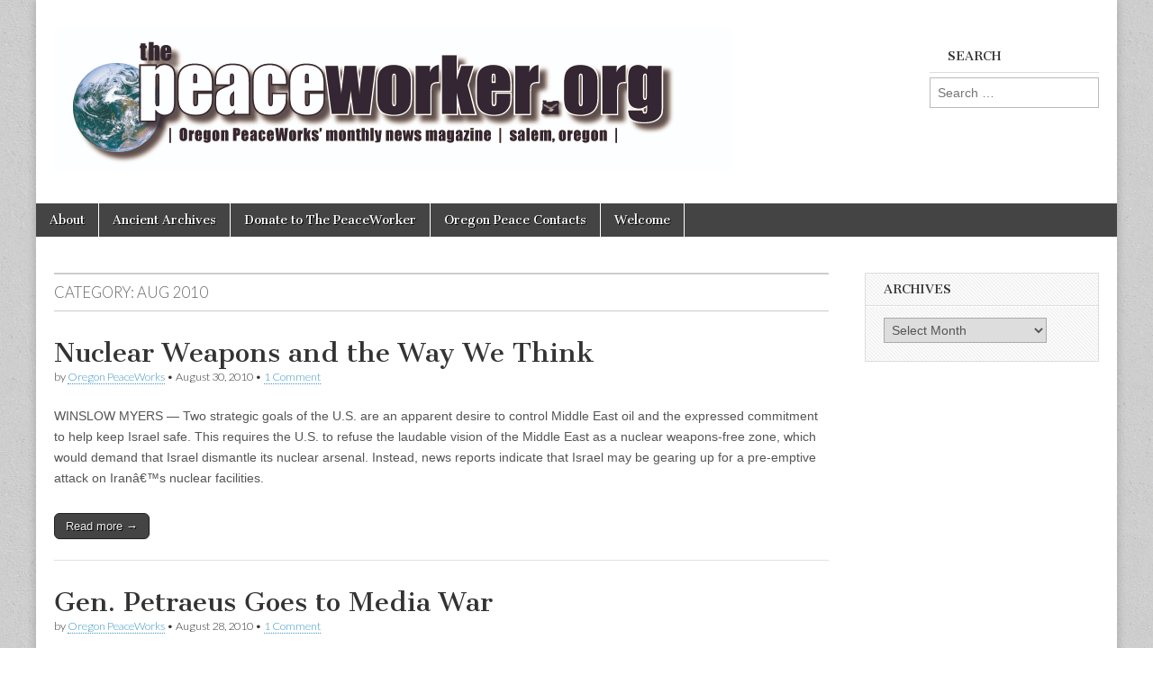

--- FILE ---
content_type: text/html; charset=UTF-8
request_url: https://peaceworker.org/category/archive/aug-2010/
body_size: 12831
content:
<!DOCTYPE html>
<html lang="en-US">
<head>
	<meta charset="UTF-8" />
	<meta name="viewport" content="width=device-width, initial-scale=1.0" />
	<link rel="profile" href="http://gmpg.org/xfn/11" />
	<link rel="pingback" href="https://peaceworker.org/xmlrpc.php" />
	<title>Aug 2010 &#8211; The PeaceWorker</title>
<meta name='robots' content='max-image-preview:large' />
	<style>img:is([sizes="auto" i], [sizes^="auto," i]) { contain-intrinsic-size: 3000px 1500px }</style>
	<link rel='dns-prefetch' href='//fonts.googleapis.com' />
<link rel="alternate" type="application/rss+xml" title="The PeaceWorker &raquo; Feed" href="https://peaceworker.org/feed/" />
<link rel="alternate" type="application/rss+xml" title="The PeaceWorker &raquo; Comments Feed" href="https://peaceworker.org/comments/feed/" />
<link rel="alternate" type="application/rss+xml" title="The PeaceWorker &raquo; Aug 2010 Category Feed" href="https://peaceworker.org/category/archive/aug-2010/feed/" />
<script type="text/javascript">
/* <![CDATA[ */
window._wpemojiSettings = {"baseUrl":"https:\/\/s.w.org\/images\/core\/emoji\/16.0.1\/72x72\/","ext":".png","svgUrl":"https:\/\/s.w.org\/images\/core\/emoji\/16.0.1\/svg\/","svgExt":".svg","source":{"concatemoji":"https:\/\/peaceworker.org\/wp-includes\/js\/wp-emoji-release.min.js?ver=6.8.3"}};
/*! This file is auto-generated */
!function(s,n){var o,i,e;function c(e){try{var t={supportTests:e,timestamp:(new Date).valueOf()};sessionStorage.setItem(o,JSON.stringify(t))}catch(e){}}function p(e,t,n){e.clearRect(0,0,e.canvas.width,e.canvas.height),e.fillText(t,0,0);var t=new Uint32Array(e.getImageData(0,0,e.canvas.width,e.canvas.height).data),a=(e.clearRect(0,0,e.canvas.width,e.canvas.height),e.fillText(n,0,0),new Uint32Array(e.getImageData(0,0,e.canvas.width,e.canvas.height).data));return t.every(function(e,t){return e===a[t]})}function u(e,t){e.clearRect(0,0,e.canvas.width,e.canvas.height),e.fillText(t,0,0);for(var n=e.getImageData(16,16,1,1),a=0;a<n.data.length;a++)if(0!==n.data[a])return!1;return!0}function f(e,t,n,a){switch(t){case"flag":return n(e,"\ud83c\udff3\ufe0f\u200d\u26a7\ufe0f","\ud83c\udff3\ufe0f\u200b\u26a7\ufe0f")?!1:!n(e,"\ud83c\udde8\ud83c\uddf6","\ud83c\udde8\u200b\ud83c\uddf6")&&!n(e,"\ud83c\udff4\udb40\udc67\udb40\udc62\udb40\udc65\udb40\udc6e\udb40\udc67\udb40\udc7f","\ud83c\udff4\u200b\udb40\udc67\u200b\udb40\udc62\u200b\udb40\udc65\u200b\udb40\udc6e\u200b\udb40\udc67\u200b\udb40\udc7f");case"emoji":return!a(e,"\ud83e\udedf")}return!1}function g(e,t,n,a){var r="undefined"!=typeof WorkerGlobalScope&&self instanceof WorkerGlobalScope?new OffscreenCanvas(300,150):s.createElement("canvas"),o=r.getContext("2d",{willReadFrequently:!0}),i=(o.textBaseline="top",o.font="600 32px Arial",{});return e.forEach(function(e){i[e]=t(o,e,n,a)}),i}function t(e){var t=s.createElement("script");t.src=e,t.defer=!0,s.head.appendChild(t)}"undefined"!=typeof Promise&&(o="wpEmojiSettingsSupports",i=["flag","emoji"],n.supports={everything:!0,everythingExceptFlag:!0},e=new Promise(function(e){s.addEventListener("DOMContentLoaded",e,{once:!0})}),new Promise(function(t){var n=function(){try{var e=JSON.parse(sessionStorage.getItem(o));if("object"==typeof e&&"number"==typeof e.timestamp&&(new Date).valueOf()<e.timestamp+604800&&"object"==typeof e.supportTests)return e.supportTests}catch(e){}return null}();if(!n){if("undefined"!=typeof Worker&&"undefined"!=typeof OffscreenCanvas&&"undefined"!=typeof URL&&URL.createObjectURL&&"undefined"!=typeof Blob)try{var e="postMessage("+g.toString()+"("+[JSON.stringify(i),f.toString(),p.toString(),u.toString()].join(",")+"));",a=new Blob([e],{type:"text/javascript"}),r=new Worker(URL.createObjectURL(a),{name:"wpTestEmojiSupports"});return void(r.onmessage=function(e){c(n=e.data),r.terminate(),t(n)})}catch(e){}c(n=g(i,f,p,u))}t(n)}).then(function(e){for(var t in e)n.supports[t]=e[t],n.supports.everything=n.supports.everything&&n.supports[t],"flag"!==t&&(n.supports.everythingExceptFlag=n.supports.everythingExceptFlag&&n.supports[t]);n.supports.everythingExceptFlag=n.supports.everythingExceptFlag&&!n.supports.flag,n.DOMReady=!1,n.readyCallback=function(){n.DOMReady=!0}}).then(function(){return e}).then(function(){var e;n.supports.everything||(n.readyCallback(),(e=n.source||{}).concatemoji?t(e.concatemoji):e.wpemoji&&e.twemoji&&(t(e.twemoji),t(e.wpemoji)))}))}((window,document),window._wpemojiSettings);
/* ]]> */
</script>
<style id='wp-emoji-styles-inline-css' type='text/css'>

	img.wp-smiley, img.emoji {
		display: inline !important;
		border: none !important;
		box-shadow: none !important;
		height: 1em !important;
		width: 1em !important;
		margin: 0 0.07em !important;
		vertical-align: -0.1em !important;
		background: none !important;
		padding: 0 !important;
	}
</style>
<link rel='stylesheet' id='wp-block-library-css' href='https://peaceworker.org/wp-includes/css/dist/block-library/style.min.css?ver=6.8.3' type='text/css' media='all' />
<style id='classic-theme-styles-inline-css' type='text/css'>
/*! This file is auto-generated */
.wp-block-button__link{color:#fff;background-color:#32373c;border-radius:9999px;box-shadow:none;text-decoration:none;padding:calc(.667em + 2px) calc(1.333em + 2px);font-size:1.125em}.wp-block-file__button{background:#32373c;color:#fff;text-decoration:none}
</style>
<style id='global-styles-inline-css' type='text/css'>
:root{--wp--preset--aspect-ratio--square: 1;--wp--preset--aspect-ratio--4-3: 4/3;--wp--preset--aspect-ratio--3-4: 3/4;--wp--preset--aspect-ratio--3-2: 3/2;--wp--preset--aspect-ratio--2-3: 2/3;--wp--preset--aspect-ratio--16-9: 16/9;--wp--preset--aspect-ratio--9-16: 9/16;--wp--preset--color--black: #000000;--wp--preset--color--cyan-bluish-gray: #abb8c3;--wp--preset--color--white: #ffffff;--wp--preset--color--pale-pink: #f78da7;--wp--preset--color--vivid-red: #cf2e2e;--wp--preset--color--luminous-vivid-orange: #ff6900;--wp--preset--color--luminous-vivid-amber: #fcb900;--wp--preset--color--light-green-cyan: #7bdcb5;--wp--preset--color--vivid-green-cyan: #00d084;--wp--preset--color--pale-cyan-blue: #8ed1fc;--wp--preset--color--vivid-cyan-blue: #0693e3;--wp--preset--color--vivid-purple: #9b51e0;--wp--preset--gradient--vivid-cyan-blue-to-vivid-purple: linear-gradient(135deg,rgba(6,147,227,1) 0%,rgb(155,81,224) 100%);--wp--preset--gradient--light-green-cyan-to-vivid-green-cyan: linear-gradient(135deg,rgb(122,220,180) 0%,rgb(0,208,130) 100%);--wp--preset--gradient--luminous-vivid-amber-to-luminous-vivid-orange: linear-gradient(135deg,rgba(252,185,0,1) 0%,rgba(255,105,0,1) 100%);--wp--preset--gradient--luminous-vivid-orange-to-vivid-red: linear-gradient(135deg,rgba(255,105,0,1) 0%,rgb(207,46,46) 100%);--wp--preset--gradient--very-light-gray-to-cyan-bluish-gray: linear-gradient(135deg,rgb(238,238,238) 0%,rgb(169,184,195) 100%);--wp--preset--gradient--cool-to-warm-spectrum: linear-gradient(135deg,rgb(74,234,220) 0%,rgb(151,120,209) 20%,rgb(207,42,186) 40%,rgb(238,44,130) 60%,rgb(251,105,98) 80%,rgb(254,248,76) 100%);--wp--preset--gradient--blush-light-purple: linear-gradient(135deg,rgb(255,206,236) 0%,rgb(152,150,240) 100%);--wp--preset--gradient--blush-bordeaux: linear-gradient(135deg,rgb(254,205,165) 0%,rgb(254,45,45) 50%,rgb(107,0,62) 100%);--wp--preset--gradient--luminous-dusk: linear-gradient(135deg,rgb(255,203,112) 0%,rgb(199,81,192) 50%,rgb(65,88,208) 100%);--wp--preset--gradient--pale-ocean: linear-gradient(135deg,rgb(255,245,203) 0%,rgb(182,227,212) 50%,rgb(51,167,181) 100%);--wp--preset--gradient--electric-grass: linear-gradient(135deg,rgb(202,248,128) 0%,rgb(113,206,126) 100%);--wp--preset--gradient--midnight: linear-gradient(135deg,rgb(2,3,129) 0%,rgb(40,116,252) 100%);--wp--preset--font-size--small: 13px;--wp--preset--font-size--medium: 20px;--wp--preset--font-size--large: 36px;--wp--preset--font-size--x-large: 42px;--wp--preset--spacing--20: 0.44rem;--wp--preset--spacing--30: 0.67rem;--wp--preset--spacing--40: 1rem;--wp--preset--spacing--50: 1.5rem;--wp--preset--spacing--60: 2.25rem;--wp--preset--spacing--70: 3.38rem;--wp--preset--spacing--80: 5.06rem;--wp--preset--shadow--natural: 6px 6px 9px rgba(0, 0, 0, 0.2);--wp--preset--shadow--deep: 12px 12px 50px rgba(0, 0, 0, 0.4);--wp--preset--shadow--sharp: 6px 6px 0px rgba(0, 0, 0, 0.2);--wp--preset--shadow--outlined: 6px 6px 0px -3px rgba(255, 255, 255, 1), 6px 6px rgba(0, 0, 0, 1);--wp--preset--shadow--crisp: 6px 6px 0px rgba(0, 0, 0, 1);}:where(.is-layout-flex){gap: 0.5em;}:where(.is-layout-grid){gap: 0.5em;}body .is-layout-flex{display: flex;}.is-layout-flex{flex-wrap: wrap;align-items: center;}.is-layout-flex > :is(*, div){margin: 0;}body .is-layout-grid{display: grid;}.is-layout-grid > :is(*, div){margin: 0;}:where(.wp-block-columns.is-layout-flex){gap: 2em;}:where(.wp-block-columns.is-layout-grid){gap: 2em;}:where(.wp-block-post-template.is-layout-flex){gap: 1.25em;}:where(.wp-block-post-template.is-layout-grid){gap: 1.25em;}.has-black-color{color: var(--wp--preset--color--black) !important;}.has-cyan-bluish-gray-color{color: var(--wp--preset--color--cyan-bluish-gray) !important;}.has-white-color{color: var(--wp--preset--color--white) !important;}.has-pale-pink-color{color: var(--wp--preset--color--pale-pink) !important;}.has-vivid-red-color{color: var(--wp--preset--color--vivid-red) !important;}.has-luminous-vivid-orange-color{color: var(--wp--preset--color--luminous-vivid-orange) !important;}.has-luminous-vivid-amber-color{color: var(--wp--preset--color--luminous-vivid-amber) !important;}.has-light-green-cyan-color{color: var(--wp--preset--color--light-green-cyan) !important;}.has-vivid-green-cyan-color{color: var(--wp--preset--color--vivid-green-cyan) !important;}.has-pale-cyan-blue-color{color: var(--wp--preset--color--pale-cyan-blue) !important;}.has-vivid-cyan-blue-color{color: var(--wp--preset--color--vivid-cyan-blue) !important;}.has-vivid-purple-color{color: var(--wp--preset--color--vivid-purple) !important;}.has-black-background-color{background-color: var(--wp--preset--color--black) !important;}.has-cyan-bluish-gray-background-color{background-color: var(--wp--preset--color--cyan-bluish-gray) !important;}.has-white-background-color{background-color: var(--wp--preset--color--white) !important;}.has-pale-pink-background-color{background-color: var(--wp--preset--color--pale-pink) !important;}.has-vivid-red-background-color{background-color: var(--wp--preset--color--vivid-red) !important;}.has-luminous-vivid-orange-background-color{background-color: var(--wp--preset--color--luminous-vivid-orange) !important;}.has-luminous-vivid-amber-background-color{background-color: var(--wp--preset--color--luminous-vivid-amber) !important;}.has-light-green-cyan-background-color{background-color: var(--wp--preset--color--light-green-cyan) !important;}.has-vivid-green-cyan-background-color{background-color: var(--wp--preset--color--vivid-green-cyan) !important;}.has-pale-cyan-blue-background-color{background-color: var(--wp--preset--color--pale-cyan-blue) !important;}.has-vivid-cyan-blue-background-color{background-color: var(--wp--preset--color--vivid-cyan-blue) !important;}.has-vivid-purple-background-color{background-color: var(--wp--preset--color--vivid-purple) !important;}.has-black-border-color{border-color: var(--wp--preset--color--black) !important;}.has-cyan-bluish-gray-border-color{border-color: var(--wp--preset--color--cyan-bluish-gray) !important;}.has-white-border-color{border-color: var(--wp--preset--color--white) !important;}.has-pale-pink-border-color{border-color: var(--wp--preset--color--pale-pink) !important;}.has-vivid-red-border-color{border-color: var(--wp--preset--color--vivid-red) !important;}.has-luminous-vivid-orange-border-color{border-color: var(--wp--preset--color--luminous-vivid-orange) !important;}.has-luminous-vivid-amber-border-color{border-color: var(--wp--preset--color--luminous-vivid-amber) !important;}.has-light-green-cyan-border-color{border-color: var(--wp--preset--color--light-green-cyan) !important;}.has-vivid-green-cyan-border-color{border-color: var(--wp--preset--color--vivid-green-cyan) !important;}.has-pale-cyan-blue-border-color{border-color: var(--wp--preset--color--pale-cyan-blue) !important;}.has-vivid-cyan-blue-border-color{border-color: var(--wp--preset--color--vivid-cyan-blue) !important;}.has-vivid-purple-border-color{border-color: var(--wp--preset--color--vivid-purple) !important;}.has-vivid-cyan-blue-to-vivid-purple-gradient-background{background: var(--wp--preset--gradient--vivid-cyan-blue-to-vivid-purple) !important;}.has-light-green-cyan-to-vivid-green-cyan-gradient-background{background: var(--wp--preset--gradient--light-green-cyan-to-vivid-green-cyan) !important;}.has-luminous-vivid-amber-to-luminous-vivid-orange-gradient-background{background: var(--wp--preset--gradient--luminous-vivid-amber-to-luminous-vivid-orange) !important;}.has-luminous-vivid-orange-to-vivid-red-gradient-background{background: var(--wp--preset--gradient--luminous-vivid-orange-to-vivid-red) !important;}.has-very-light-gray-to-cyan-bluish-gray-gradient-background{background: var(--wp--preset--gradient--very-light-gray-to-cyan-bluish-gray) !important;}.has-cool-to-warm-spectrum-gradient-background{background: var(--wp--preset--gradient--cool-to-warm-spectrum) !important;}.has-blush-light-purple-gradient-background{background: var(--wp--preset--gradient--blush-light-purple) !important;}.has-blush-bordeaux-gradient-background{background: var(--wp--preset--gradient--blush-bordeaux) !important;}.has-luminous-dusk-gradient-background{background: var(--wp--preset--gradient--luminous-dusk) !important;}.has-pale-ocean-gradient-background{background: var(--wp--preset--gradient--pale-ocean) !important;}.has-electric-grass-gradient-background{background: var(--wp--preset--gradient--electric-grass) !important;}.has-midnight-gradient-background{background: var(--wp--preset--gradient--midnight) !important;}.has-small-font-size{font-size: var(--wp--preset--font-size--small) !important;}.has-medium-font-size{font-size: var(--wp--preset--font-size--medium) !important;}.has-large-font-size{font-size: var(--wp--preset--font-size--large) !important;}.has-x-large-font-size{font-size: var(--wp--preset--font-size--x-large) !important;}
:where(.wp-block-post-template.is-layout-flex){gap: 1.25em;}:where(.wp-block-post-template.is-layout-grid){gap: 1.25em;}
:where(.wp-block-columns.is-layout-flex){gap: 2em;}:where(.wp-block-columns.is-layout-grid){gap: 2em;}
:root :where(.wp-block-pullquote){font-size: 1.5em;line-height: 1.6;}
</style>
<link rel='stylesheet' id='google_fonts-css' href='//fonts.googleapis.com/css?family=Cantata+One|Lato:300,700' type='text/css' media='all' />
<link rel='stylesheet' id='theme_stylesheet-css' href='https://peaceworker.org/wp-content/themes/magazine-basic/style.css?ver=6.8.3' type='text/css' media='all' />
<link rel='stylesheet' id='font_awesome-css' href='https://peaceworker.org/wp-content/themes/magazine-basic/library/css/font-awesome.css?ver=4.7.0' type='text/css' media='all' />
<script type="text/javascript" src="https://peaceworker.org/wp-includes/js/jquery/jquery.min.js?ver=3.7.1" id="jquery-core-js"></script>
<script type="text/javascript" src="https://peaceworker.org/wp-includes/js/jquery/jquery-migrate.min.js?ver=3.4.1" id="jquery-migrate-js"></script>
<link rel="https://api.w.org/" href="https://peaceworker.org/wp-json/" /><link rel="alternate" title="JSON" type="application/json" href="https://peaceworker.org/wp-json/wp/v2/categories/1250" /><link rel="EditURI" type="application/rsd+xml" title="RSD" href="https://peaceworker.org/xmlrpc.php?rsd" />
<meta name="generator" content="WordPress 6.8.3" />
<style>
#site-title a,#site-description{color:#333 !important}
#page{background-color:#ffffff}
.entry-meta a,.entry-content a,.widget a{color:#3D97C2}
</style>
	<style type="text/css" id="custom-background-css">
body.custom-background { background-image: url("https://peaceworker.org/wp-content/themes/magazine-basic/library/images/solid.png"); background-position: left top; background-size: auto; background-repeat: repeat; background-attachment: scroll; }
</style>
	<link rel="icon" href="https://peaceworker.org/peaceworker.org/wp-content/uploads/2019/01/OPW-Logo-with-words-2-small.jpg" sizes="32x32" />
<link rel="icon" href="https://peaceworker.org/peaceworker.org/wp-content/uploads/2019/01/OPW-Logo-with-words-2-small.jpg" sizes="192x192" />
<link rel="apple-touch-icon" href="https://peaceworker.org/peaceworker.org/wp-content/uploads/2019/01/OPW-Logo-with-words-2-small.jpg" />
<meta name="msapplication-TileImage" content="https://peaceworker.org/peaceworker.org/wp-content/uploads/2019/01/OPW-Logo-with-words-2-small.jpg" />
</head>

<body class="archive category category-aug-2010 category-1250 custom-background wp-theme-magazine-basic">
	<div id="page" class="grid  ">
		<header id="header" class="row" role="banner">
			<div class="c12">
				<div id="mobile-menu">
					<a href="#" class="left-menu"><i class="fa fa-reorder"></i></a>
					<a href="#"><i class="fa fa-search"></i></a>
				</div>
				<div id="drop-down-search"><form role="search" method="get" class="search-form" action="https://peaceworker.org/">
				<label>
					<span class="screen-reader-text">Search for:</span>
					<input type="search" class="search-field" placeholder="Search &hellip;" value="" name="s" />
				</label>
				<input type="submit" class="search-submit" value="Search" />
			</form></div>

								<div class="title-logo-wrapper fl">
											<a href="https://peaceworker.org" title="The PeaceWorker" id="site-logo"  rel="home"><img src="http://peaceworker.org/peaceworker.org/wp-content/uploads/2010/02/PW_Org_Masthead1.jpg" alt="The PeaceWorker" /></a>
										<div class="header-group">
												<div id="site-title" class="remove"><a href="https://peaceworker.org" title="The PeaceWorker" rel="home">The PeaceWorker</a></div>
						<div id="site-description"></div>					</div>
				</div>

									<div id="header-widgets" class="fl">
						<aside id="search-3" class="header-widget widget_search"><h3 class="header-widget-title">Search</h3><form role="search" method="get" class="search-form" action="https://peaceworker.org/">
				<label>
					<span class="screen-reader-text">Search for:</span>
					<input type="search" class="search-field" placeholder="Search &hellip;" value="" name="s" />
				</label>
				<input type="submit" class="search-submit" value="Search" />
			</form></aside>					</div>
					
				<div id="nav-wrapper">
					<div class="nav-content">
						<nav id="site-navigation" class="menus clearfix" role="navigation">
							<h3 class="screen-reader-text">Main menu</h3>
							<a class="screen-reader-text" href="#primary" title="Skip to content">Skip to content</a>
							<div class="menu"><ul>
<li class="page_item page-item-14"><a href="https://peaceworker.org/about-peaceworker-org/">About</a>
<li class="page_item page-item-2933"><a href="https://peaceworker.org/ancient-archives/">Ancient Archives</a>
<li class="page_item page-item-17380"><a href="https://peaceworker.org/donate-to-the-peaceworker/">Donate to The PeaceWorker</a>
<li class="page_item page-item-26"><a href="https://peaceworker.org/oregon-peace-contacts/">Oregon Peace Contacts</a>
<li class="page_item page-item-8"><a href="https://peaceworker.org/welcome/">Welcome</a>
</ul></div>
						</nav><!-- #site-navigation -->

											</div>
				</div>

			</div><!-- .c12 -->
		</header><!-- #header.row -->

		<div id="main" class="row">
	<section id="primary" class="c9" role="main">

		
			<header id="archive-header">
				<h1 class="page-title">Category: <span>Aug 2010</span></h1>			</header><!-- #archive-header -->

				<article id="post-3423" class="post-3423 post type-post status-publish format-standard hentry category-analysis category-aug-2010 category-smart-stuff tag-albert-einstein tag-henry-kissinger tag-iran tag-israel tag-middle-east tag-nuclear-weapons tag-performative-contradiction tag-winslow-myers">

	    <header>
    <h2 class="entry-title taggedlink"><a href="https://peaceworker.org/2010/08/nuclear-weapons-and-the-way-we-think/" rel="bookmark">Nuclear Weapons and the Way We Think</a></h2>
    <div class="entry-meta">
        by <span class="vcard author"><span class="fn"><a href="https://peaceworker.org/author/oregon-peaceworks/" title="Posts by Oregon PeaceWorks" rel="author">Oregon PeaceWorks</a></span></span>&nbsp;&bull;&nbsp;<time class="published" datetime="2010-08-30">August 30, 2010</time>&nbsp;&bull;&nbsp;<a href="https://peaceworker.org/2010/08/nuclear-weapons-and-the-way-we-think/#comments">1 Comment</a>    </div>
</header>

	    <div class="entry-content">
		    <p>WINSLOW MYERS &#8212; Two strategic goals of the U.S. are an apparent desire to control Middle East oil and the expressed commitment to help keep Israel safe. This requires the U.S. to refuse the laudable vision of the Middle East as a nuclear weapons-free zone, which would demand that Israel dismantle its nuclear arsenal. Instead, news reports indicate that Israel may be gearing up for a pre-emptive attack on Iranâ€™s nuclear facilities. </p>
<p class="more-link-p"><a class="more-link" href="https://peaceworker.org/2010/08/nuclear-weapons-and-the-way-we-think/">Read more &rarr;</a></p>
	    </div><!-- .entry-content -->

	    
	</article><!-- #post-3423 -->	<article id="post-3418" class="post-3418 post type-post status-publish format-standard hentry category-analysis category-aug-2010 category-big-picture tag-afghanistan tag-drawdown tag-general-patraeus tag-norman-solomon">

	    <header>
    <h2 class="entry-title taggedlink"><a href="https://peaceworker.org/2010/08/gen-petraeus-goes-to-media-war/" rel="bookmark">Gen. Petraeus Goes to Media War</a></h2>
    <div class="entry-meta">
        by <span class="vcard author"><span class="fn"><a href="https://peaceworker.org/author/oregon-peaceworks/" title="Posts by Oregon PeaceWorks" rel="author">Oregon PeaceWorks</a></span></span>&nbsp;&bull;&nbsp;<time class="published" datetime="2010-08-28">August 28, 2010</time>&nbsp;&bull;&nbsp;<a href="https://peaceworker.org/2010/08/gen-petraeus-goes-to-media-war/#comments">1 Comment</a>    </div>
</header>

	    <div class="entry-content">
		    <p>NORMAN SOLOMON &#8212; Itâ€™s already history. In mid-August 2010, the U.S. commander in Afghanistan launched a huge media campaign to prevent any substantial withdrawal of military forces the next summer. The morning after Gen. David Petraeus appeared in a Sunday interview on NBCâ€™s â€œMeet the Pressâ€ to promote the war effort, the New York Times front-paged news of its own interview with him &#8212; reporting that the general â€œsuggested that he would resist any large-scale or rapid withdrawal of American forces.â€</p>
<p class="more-link-p"><a class="more-link" href="https://peaceworker.org/2010/08/gen-petraeus-goes-to-media-war/">Read more &rarr;</a></p>
	    </div><!-- .entry-content -->

	    
	</article><!-- #post-3418 -->	<article id="post-3412" class="post-3412 post type-post status-publish format-standard hentry category-analysis category-aug-2010 category-big-picture tag-military-budget tag-private-military-contractors tag-rep-barney-frank tag-robert-gates tag-tags-lawrence-wittner">

	    <header>
    <h2 class="entry-title taggedlink"><a href="https://peaceworker.org/2010/08/how-much-is-enough-americas-runaway-military-spending/" rel="bookmark">How Much Is Enough? America&#8217;s Runaway Military Spending</a></h2>
    <div class="entry-meta">
        by <span class="vcard author"><span class="fn"><a href="https://peaceworker.org/author/oregon-peaceworks/" title="Posts by Oregon PeaceWorks" rel="author">Oregon PeaceWorks</a></span></span>&nbsp;&bull;&nbsp;<time class="published" datetime="2010-08-26">August 26, 2010</time>&nbsp;&bull;&nbsp;<a href="https://peaceworker.org/2010/08/how-much-is-enough-americas-runaway-military-spending/#respond">0 Comments</a>    </div>
</header>

	    <div class="entry-content">
		    <p>LAWRENCE WITTNER &#8212; The August 9 announcement by Secretary of Defense Robert Gates of cost-containment measures at the Defense Department should not obscure two underlying facts.  First, as he conceded, these proposed economies will not result in cutting the overall Pentagon budget, which is slated for expansion.  </p>
<p class="more-link-p"><a class="more-link" href="https://peaceworker.org/2010/08/how-much-is-enough-americas-runaway-military-spending/">Read more &rarr;</a></p>
	    </div><!-- .entry-content -->

	    
	</article><!-- #post-3412 -->	<article id="post-3401" class="post-3401 post type-post status-publish format-standard hentry category-aug-2010 category-editorials tag-9-11 tag-acidification tag-afghanistan tag-force-projection tag-global-warming tag-mission tag-nuclear-annihilation tag-peter-bergel tag-peter-defazio tag-war">

	    <header>
    <h2 class="entry-title taggedlink"><a href="https://peaceworker.org/2010/08/you-can-get-it-if-you-really-want/" rel="bookmark">You Can Get It If You Really Want</a></h2>
    <div class="entry-meta">
        by <span class="vcard author"><span class="fn"><a href="https://peaceworker.org/author/oregon-peaceworks/" title="Posts by Oregon PeaceWorks" rel="author">Oregon PeaceWorks</a></span></span>&nbsp;&bull;&nbsp;<time class="published" datetime="2010-08-24">August 24, 2010</time>&nbsp;&bull;&nbsp;<a href="https://peaceworker.org/2010/08/you-can-get-it-if-you-really-want/#comments">1 Comment</a>    </div>
</header>

	    <div class="entry-content">
		    <p>PETER BERGEL &#8212; Two days ago, The PeaceWorker published an explanation by Rep Peter DeFazio of his recent votes on funding the war in Afghanistan. This article was encouraging in that it expressed the misgivings many of us have about the war and those prosecuting it. It also explained in a cogent way what the â€œbest thinkingâ€ in liberal Congressional circles is these days concerning how to extricate ourselves from the Vietnam-like mess which the Afghanistan situation has become. At the same time, the article revealed why the peace â€œmovementâ€ needs so desperately to rethink its overall strategy.</p>
<p class="more-link-p"><a class="more-link" href="https://peaceworker.org/2010/08/you-can-get-it-if-you-really-want/">Read more &rarr;</a></p>
	    </div><!-- .entry-content -->

	    
	</article><!-- #post-3401 -->	<article id="post-3396" class="post-3396 post type-post status-publish format-standard hentry category-analysis category-aug-2010 category-big-picture tag-afghanistan tag-escalate-the-war tag-karzai-government tag-obama tag-peter-defazio">

	    <header>
    <h2 class="entry-title taggedlink"><a href="https://peaceworker.org/2010/08/defazio-explains-his-opposition-to-afghanistan-war-funding/" rel="bookmark">DeFazio Explains His Opposition to Afghanistan War Funding</a></h2>
    <div class="entry-meta">
        by <span class="vcard author"><span class="fn"><a href="https://peaceworker.org/author/oregon-peaceworks/" title="Posts by Oregon PeaceWorks" rel="author">Oregon PeaceWorks</a></span></span>&nbsp;&bull;&nbsp;<time class="published" datetime="2010-08-22">August 22, 2010</time>&nbsp;&bull;&nbsp;<a href="https://peaceworker.org/2010/08/defazio-explains-his-opposition-to-afghanistan-war-funding/#respond">0 Comments</a>    </div>
</header>

	    <div class="entry-content">
		    <p>REP. PETER DEFAZIO &#8212; Given that the war in Afghanistan has entered its ninth year without clearly defined objectives or an exit strategy, I wanted to provide you an update of my continued opposition to our head-in-the-sand Afghanistan policies.  We recently saw a major shakeup in military leadership in Afghanistan, but it is clear that this will not translate to a major change in strategy.</p>
<p class="more-link-p"><a class="more-link" href="https://peaceworker.org/2010/08/defazio-explains-his-opposition-to-afghanistan-war-funding/">Read more &rarr;</a></p>
	    </div><!-- .entry-content -->

	    
	</article><!-- #post-3396 -->	<article id="post-3390" class="post-3390 post type-post status-publish format-standard hentry category-aug-2010 category-smart-stuff category-whats-happening tag-calvert-cliffs tag-michael-mariotte tag-nirs tag-nuclear-renaissance">

	    <header>
    <h2 class="entry-title taggedlink"><a href="https://peaceworker.org/2010/08/nuclear-renaissance-stalls-collapse-of-flagship-reactor-project-expected/" rel="bookmark">Nuclear &#8220;Renaissance&#8221; Stalls: Collapse of Flagship Reactor Project Expected</a></h2>
    <div class="entry-meta">
        by <span class="vcard author"><span class="fn"><a href="https://peaceworker.org/author/oregon-peaceworks/" title="Posts by Oregon PeaceWorks" rel="author">Oregon PeaceWorks</a></span></span>&nbsp;&bull;&nbsp;<time class="published" datetime="2010-08-20">August 20, 2010</time>&nbsp;&bull;&nbsp;<a href="https://peaceworker.org/2010/08/nuclear-renaissance-stalls-collapse-of-flagship-reactor-project-expected/#respond">0 Comments</a>    </div>
</header>

	    <div class="entry-content">
		    <p>MICHAEL MARIOTTE &#8212; The flagship project to build a new nuclear power reactor in the United States â€” the one that provided the economic model for most new reactor proposals since â€” is in serious trouble and likely will collapse of its own weight before construction can even begin.</p>
<p class="more-link-p"><a class="more-link" href="https://peaceworker.org/2010/08/nuclear-renaissance-stalls-collapse-of-flagship-reactor-project-expected/">Read more &rarr;</a></p>
	    </div><!-- .entry-content -->

	    
	</article><!-- #post-3390 -->	<article id="post-3383" class="post-3383 post type-post status-publish format-standard hentry category-aug-2010 category-whats-happening tag-brian-terrell tag-creech-air-force-base tag-david-roger tag-drone-warfare tag-jason-whited tag-richard-falk tag-unmanned-aerial-vehicles">

	    <header>
    <h2 class="entry-title taggedlink"><a href="https://peaceworker.org/2010/08/drone-protesters-challenge-genocidal-policy/" rel="bookmark">Drone Protesters Challenge Genocidal Policy</a></h2>
    <div class="entry-meta">
        by <span class="vcard author"><span class="fn"><a href="https://peaceworker.org/author/oregon-peaceworks/" title="Posts by Oregon PeaceWorks" rel="author">Oregon PeaceWorks</a></span></span>&nbsp;&bull;&nbsp;<time class="published" datetime="2010-08-18">August 18, 2010</time>&nbsp;&bull;&nbsp;<a href="https://peaceworker.org/2010/08/drone-protesters-challenge-genocidal-policy/#respond">0 Comments</a>    </div>
</header>

	    <div class="entry-content">
		    <p>JASON WHITED &#8212;<br />
Fourteen nonviolent direct actionists at Creech Air Force Base in Southern Nevada face charges for entering the base to protest the use of unmanned weapons which kill indiscriminately halfway around the world. These weapons are guided to their targets from air-conditioned trailers at Creech. Trial for the â€œCreech 14â€ is set for September 16, but their action has focused UN attention on the issue of drone warfare.</p>
<p class="more-link-p"><a class="more-link" href="https://peaceworker.org/2010/08/drone-protesters-challenge-genocidal-policy/">Read more &rarr;</a></p>
	    </div><!-- .entry-content -->

	    
	</article><!-- #post-3383 -->	<article id="post-3377" class="post-3377 post type-post status-publish format-standard hentry category-analysis category-aug-2010 tag-afghanistan tag-general-mccrystal tag-general-petraeus tag-ralph-nader">

	    <header>
    <h2 class="entry-title taggedlink"><a href="https://peaceworker.org/2010/08/time-to-get-out-of-afghanistan/" rel="bookmark">Time to Get Out of Afghanistan</a></h2>
    <div class="entry-meta">
        by <span class="vcard author"><span class="fn"><a href="https://peaceworker.org/author/oregon-peaceworks/" title="Posts by Oregon PeaceWorks" rel="author">Oregon PeaceWorks</a></span></span>&nbsp;&bull;&nbsp;<time class="published" datetime="2010-08-16">August 16, 2010</time>&nbsp;&bull;&nbsp;<a href="https://peaceworker.org/2010/08/time-to-get-out-of-afghanistan/#respond">0 Comments</a>    </div>
</header>

	    <div class="entry-content">
		    <p>RALPH NADER &#8212; The war in Afghanistan is nearly nine years old â€” the longest in American history. After the U.S. quickly toppled the Taliban regime in October 2001, the Taliban, by all accounts, came back stronger and harsher enough to control now at least 30 percent of the country. During this time, U.S. casualties, armaments and expenditures are at record levels.</p>
<p class="more-link-p"><a class="more-link" href="https://peaceworker.org/2010/08/time-to-get-out-of-afghanistan/">Read more &rarr;</a></p>
	    </div><!-- .entry-content -->

	    
	</article><!-- #post-3377 -->	<article id="post-3366" class="post-3366 post type-post status-publish format-standard hentry category-aug-2010 category-big-picture">

	    <header>
    <h2 class="entry-title taggedlink"><a href="https://peaceworker.org/2010/08/top-5-social-security-myths/" rel="bookmark">Top 5 Social Security Myths</a></h2>
    <div class="entry-meta">
        by <span class="vcard author"><span class="fn"><a href="https://peaceworker.org/author/oregon-peaceworks/" title="Posts by Oregon PeaceWorks" rel="author">Oregon PeaceWorks</a></span></span>&nbsp;&bull;&nbsp;<time class="published" datetime="2010-08-14">August 14, 2010</time>&nbsp;&bull;&nbsp;<a href="https://peaceworker.org/2010/08/top-5-social-security-myths/#respond">0 Comments</a>    </div>
</header>

	    <div class="entry-content">
		    <p>EDITOR&#8211; The â€œrealitiesâ€ listed in this article are correct as far as they go, but they do not go far enough. While it is strictly true that â€œthere is no Social Security crisisâ€ because the Social Security Trust Fund â€œis full of U.S. Treasury Bonds,â€ the implication is that everything is all right. This is emphatically not the case. Please read the MoveOn article and also the PeaceWorker editorial that follows it. </p>
<p class="more-link-p"><a class="more-link" href="https://peaceworker.org/2010/08/top-5-social-security-myths/">Read more &rarr;</a></p>
	    </div><!-- .entry-content -->

	    
	</article><!-- #post-3366 -->	<article id="post-3371" class="post-3371 post type-post status-publish format-standard hentry category-aug-2010 category-editorials tag-economy tag-insurance tag-moveon-org tag-national-debt tag-nita-chaudhary tag-peter-bergel tag-social-security">

	    <header>
    <h2 class="entry-title taggedlink"><a href="https://peaceworker.org/2010/08/peaceworker-comments-on-social-security-article/" rel="bookmark">PeaceWorker Comments on Social Security Article</a></h2>
    <div class="entry-meta">
        by <span class="vcard author"><span class="fn"><a href="https://peaceworker.org/author/oregon-peaceworks/" title="Posts by Oregon PeaceWorks" rel="author">Oregon PeaceWorks</a></span></span>&nbsp;&bull;&nbsp;<time class="published" datetime="2010-08-14">August 14, 2010</time>&nbsp;&bull;&nbsp;<a href="https://peaceworker.org/2010/08/peaceworker-comments-on-social-security-article/#comments">1 Comment</a>    </div>
</header>

	    <div class="entry-content">
		    <p>PETER BERGEL &#8212; For decades, beginning during the Vietnam War, our elected leaders have tried to mask the size of the national debt they have permitted to accumulate by â€œborrowingâ€ the surplus from the Social Security Trust Fund. This was done without consulting the public in any way, and largely without public knowledge, even though this money was set aside from all workersâ€™ paychecks in an insurance program guaranteed to provide funds for them in their old age. To be precise, the government purchased U.S. T-bonds with our insurance money.</p>
<p class="more-link-p"><a class="more-link" href="https://peaceworker.org/2010/08/peaceworker-comments-on-social-security-article/">Read more &rarr;</a></p>
	    </div><!-- .entry-content -->

	    
	</article><!-- #post-3371 -->	<article id="post-3362" class="post-3362 post type-post status-publish format-standard hentry category-aug-2010 category-global-warming-recent-news tag-climategate tag-dr-peter-stott tag-global-warming tag-louise-gray tag-met-office">

	    <header>
    <h2 class="entry-title taggedlink"><a href="https://peaceworker.org/2010/08/met-office-report-global-warming-evidence-is-unmistakable/" rel="bookmark">Met Office Report: Global Warming Evidence Is &#8216;Unmistakable&#8217;</a></h2>
    <div class="entry-meta">
        by <span class="vcard author"><span class="fn"><a href="https://peaceworker.org/author/oregon-peaceworks/" title="Posts by Oregon PeaceWorks" rel="author">Oregon PeaceWorks</a></span></span>&nbsp;&bull;&nbsp;<time class="published" datetime="2010-08-12">August 12, 2010</time>&nbsp;&bull;&nbsp;<a href="https://peaceworker.org/2010/08/met-office-report-global-warming-evidence-is-unmistakable/#respond">0 Comments</a>    </div>
</header>

	    <div class="entry-content">
		    <p>LOUISE GRAY &#8212; A new climate change report from the Met Office [meteorological and climate change forecasts for the UK and worldwide] and its U.S. equivalent has provided the &#8220;greatest evidence we have ever had&#8221; that the world is warming. It is the first time a report has brought together all the different ways of measuring changes in the climate. The report brings together the latest temperature readings from the top of the atmosphere to the bottom of the ocean </p>
<p class="more-link-p"><a class="more-link" href="https://peaceworker.org/2010/08/met-office-report-global-warming-evidence-is-unmistakable/">Read more &rarr;</a></p>
	    </div><!-- .entry-content -->

	    
	</article><!-- #post-3362 -->	<article id="post-3356" class="post-3356 post type-post status-publish format-standard hentry category-aug-2010 tag-bob-herbert tag-nuclear-power tag-ny-times">

	    <header>
    <h2 class="entry-title taggedlink"><a href="https://peaceworker.org/2010/08/we%e2%80%99re-not-ready-for-a-nuclear-power-plant-disaster/" rel="bookmark">Weâ€™re Not Ready for a Nuclear Power Plant Disaster</a></h2>
    <div class="entry-meta">
        by <span class="vcard author"><span class="fn"><a href="https://peaceworker.org/author/oregon-peaceworks/" title="Posts by Oregon PeaceWorks" rel="author">Oregon PeaceWorks</a></span></span>&nbsp;&bull;&nbsp;<time class="published" datetime="2010-08-10">August 10, 2010</time>&nbsp;&bull;&nbsp;<a href="https://peaceworker.org/2010/08/we%e2%80%99re-not-ready-for-a-nuclear-power-plant-disaster/#respond">0 Comments</a>    </div>
</header>

	    <div class="entry-content">
		    <p>BOB HERBERT &#8212; We were told by oil industry executives and their acolytes and enablers in government that deep-water drilling in the Gulf of Mexico would not cause the kind of catastrophe that weâ€™ve been watching with an acute and painful sense of helplessness for the past three months. Advances in technology, they said, would ward off the worst-case scenarios. Fail-safe systems like the blowout preventer a mile below the surface at the Deepwater Horizon rig site would keep wildlife and the environment safe. </p>
<p class="more-link-p"><a class="more-link" href="https://peaceworker.org/2010/08/we%e2%80%99re-not-ready-for-a-nuclear-power-plant-disaster/">Read more &rarr;</a></p>
	    </div><!-- .entry-content -->

	    
	</article><!-- #post-3356 -->	<article id="post-3343" class="post-3343 post type-post status-publish format-standard hentry category-analysis category-aug-2010 tag-best-practices tag-cooperation tag-manhatten-project tag-winslow-myers">

	    <header>
    <h2 class="entry-title taggedlink"><a href="https://peaceworker.org/2010/08/how-can-we-identify-and-utilize-best-practices-for-problem-solving-2/" rel="bookmark">How Can We Identify and Utilize Best Practices for Problem Solving?</a></h2>
    <div class="entry-meta">
        by <span class="vcard author"><span class="fn"><a href="https://peaceworker.org/author/oregon-peaceworks/" title="Posts by Oregon PeaceWorks" rel="author">Oregon PeaceWorks</a></span></span>&nbsp;&bull;&nbsp;<time class="published" datetime="2010-08-08">August 8, 2010</time>&nbsp;&bull;&nbsp;<a href="https://peaceworker.org/2010/08/how-can-we-identify-and-utilize-best-practices-for-problem-solving-2/#respond">0 Comments</a>    </div>
</header>

	    <div class="entry-content">
		    <p>WINSLOW MYERS &#8212; When I was working as a teacher, I loved the phrase â€œbest practices.â€ It suggested pooled wisdom, a collective weeding out of the more effective from the less effective, a distillation of the authentic out of a world of potential baloney. It implied disinterested cooperation to figure out what really does work when weâ€™re trying to help children learn. Any collection of best practices would synergize with each other in a perfect storm of competency.</p>
<p class="more-link-p"><a class="more-link" href="https://peaceworker.org/2010/08/how-can-we-identify-and-utilize-best-practices-for-problem-solving-2/">Read more &rarr;</a></p>
	    </div><!-- .entry-content -->

	    
	</article><!-- #post-3343 -->	<article id="post-3332" class="post-3332 post type-post status-publish format-standard hentry category-analysis category-aug-2010 category-big-picture tag-308-367-109-americans tag-economy tag-phil-davis">

	    <header>
    <h2 class="entry-title taggedlink"><a href="https://peaceworker.org/2010/08/financial-analysis-end-of-the-world-as-we-know-it/" rel="bookmark">Financial Analysis: End of the World As We Know It</a></h2>
    <div class="entry-meta">
        by <span class="vcard author"><span class="fn"><a href="https://peaceworker.org/author/oregon-peaceworks/" title="Posts by Oregon PeaceWorks" rel="author">Oregon PeaceWorks</a></span></span>&nbsp;&bull;&nbsp;<time class="published" datetime="2010-08-06">August 6, 2010</time>&nbsp;&bull;&nbsp;<a href="https://peaceworker.org/2010/08/financial-analysis-end-of-the-world-as-we-know-it/#respond">0 Comments</a>    </div>
</header>

	    <div class="entry-content">
		    <p>PHIL DAVIS &#8212; What are 308,367,109 Americans supposed to do? First of all, despite clamping down on immigration, our population grew by 2.6M people last year. Unfortunately, not only did we not create jobs for those 2.6M new people but we lost about 4M jobs so what are these new people going to do? </p>
<p class="more-link-p"><a class="more-link" href="https://peaceworker.org/2010/08/financial-analysis-end-of-the-world-as-we-know-it/">Read more &rarr;</a></p>
	    </div><!-- .entry-content -->

	    
	</article><!-- #post-3332 -->	<article id="post-3324" class="post-3324 post type-post status-publish format-standard hentry category-aug-2010 category-smart-stuff tag-atomic-bomb tag-eisenhower tag-hirohito tag-hiroshima tag-manhatten-project tag-nagasaki tag-nuclear-weapons tag-president-truman tag-russell-vandenbroucke">

	    <header>
    <h2 class="entry-title taggedlink"><a href="https://peaceworker.org/2010/08/hiroshimanagasaki-bombing-myths-need-correction/" rel="bookmark">Hiroshima/Nagasaki Bombing Myths Need Correction</a></h2>
    <div class="entry-meta">
        by <span class="vcard author"><span class="fn"><a href="https://peaceworker.org/author/oregon-peaceworks/" title="Posts by Oregon PeaceWorks" rel="author">Oregon PeaceWorks</a></span></span>&nbsp;&bull;&nbsp;<time class="published" datetime="2010-08-04">August 4, 2010</time>&nbsp;&bull;&nbsp;<a href="https://peaceworker.org/2010/08/hiroshimanagasaki-bombing-myths-need-correction/#comments">5 Comments</a>    </div>
</header>

	    <div class="entry-content">
		    <p>RUSSELL VANDENBROUCKE &#8212; Every August, as the anniversaries of Hiroshima and Nagasaki approach, comments resume about American decisions at the end of World War II. Despite the passage of 65 years, heated opinions are repeated as fact and myths become immortalized as truths. Beyond distorting the historical record, wishful thinking about it leads us to repeat past mistakes in new ways against new enemies.</p>
<p class="more-link-p"><a class="more-link" href="https://peaceworker.org/2010/08/hiroshimanagasaki-bombing-myths-need-correction/">Read more &rarr;</a></p>
	    </div><!-- .entry-content -->

	    
	</article><!-- #post-3324 -->	<article id="post-3313" class="post-3313 post type-post status-publish format-standard hentry category-aug-2010 category-letters tag-afghanistan tag-iraq tag-joe-walsh tag-middle-east tag-war-supplemental-appropriation">

	    <header>
    <h2 class="entry-title taggedlink"><a href="https://peaceworker.org/2010/08/the-war-supplemental-vote-was-not-even-close/" rel="bookmark">The War Supplemental Vote Was Not Even Close</a></h2>
    <div class="entry-meta">
        by <span class="vcard author"><span class="fn"><a href="https://peaceworker.org/author/oregon-peaceworks/" title="Posts by Oregon PeaceWorks" rel="author">Oregon PeaceWorks</a></span></span>&nbsp;&bull;&nbsp;<time class="published" datetime="2010-08-02">August 2, 2010</time>&nbsp;&bull;&nbsp;<a href="https://peaceworker.org/2010/08/the-war-supplemental-vote-was-not-even-close/#comments">1 Comment</a>    </div>
</header>

	    <div class="entry-content">
		    <p>JOE WALSH &#8212;<br />
The vote was not even close and especially when you know that it took a 2/3 vote.  The reason for the 2/3 vote to pass, was it was a rule change.  We have been informed that all our delegation except that one republican voted against war funding, I want to jump for joy, but canâ€™t &#8212; sorry.</p>
<p class="more-link-p"><a class="more-link" href="https://peaceworker.org/2010/08/the-war-supplemental-vote-was-not-even-close/">Read more &rarr;</a></p>
	    </div><!-- .entry-content -->

	    
	</article><!-- #post-3313 -->
	</section><!-- #primary.c8 -->

	<div id="secondary" class="c3" role="complementary">
		<aside id="archives-3" class="widget widget_archive"><h3 class="widget-title">Archives</h3>		<label class="screen-reader-text" for="archives-dropdown-3">Archives</label>
		<select id="archives-dropdown-3" name="archive-dropdown">
			
			<option value="">Select Month</option>
				<option value='https://peaceworker.org/2026/01/'> January 2026 </option>
	<option value='https://peaceworker.org/2025/12/'> December 2025 </option>
	<option value='https://peaceworker.org/2025/11/'> November 2025 </option>
	<option value='https://peaceworker.org/2025/10/'> October 2025 </option>
	<option value='https://peaceworker.org/2025/09/'> September 2025 </option>
	<option value='https://peaceworker.org/2025/08/'> August 2025 </option>
	<option value='https://peaceworker.org/2025/07/'> July 2025 </option>
	<option value='https://peaceworker.org/2025/06/'> June 2025 </option>
	<option value='https://peaceworker.org/2025/05/'> May 2025 </option>
	<option value='https://peaceworker.org/2025/04/'> April 2025 </option>
	<option value='https://peaceworker.org/2025/03/'> March 2025 </option>
	<option value='https://peaceworker.org/2025/02/'> February 2025 </option>
	<option value='https://peaceworker.org/2025/01/'> January 2025 </option>
	<option value='https://peaceworker.org/2024/12/'> December 2024 </option>
	<option value='https://peaceworker.org/2024/11/'> November 2024 </option>
	<option value='https://peaceworker.org/2024/10/'> October 2024 </option>
	<option value='https://peaceworker.org/2024/09/'> September 2024 </option>
	<option value='https://peaceworker.org/2024/08/'> August 2024 </option>
	<option value='https://peaceworker.org/2024/07/'> July 2024 </option>
	<option value='https://peaceworker.org/2024/06/'> June 2024 </option>
	<option value='https://peaceworker.org/2024/05/'> May 2024 </option>
	<option value='https://peaceworker.org/2024/04/'> April 2024 </option>
	<option value='https://peaceworker.org/2024/03/'> March 2024 </option>
	<option value='https://peaceworker.org/2024/02/'> February 2024 </option>
	<option value='https://peaceworker.org/2024/01/'> January 2024 </option>
	<option value='https://peaceworker.org/2023/12/'> December 2023 </option>
	<option value='https://peaceworker.org/2023/11/'> November 2023 </option>
	<option value='https://peaceworker.org/2023/10/'> October 2023 </option>
	<option value='https://peaceworker.org/2023/09/'> September 2023 </option>
	<option value='https://peaceworker.org/2023/08/'> August 2023 </option>
	<option value='https://peaceworker.org/2023/07/'> July 2023 </option>
	<option value='https://peaceworker.org/2023/06/'> June 2023 </option>
	<option value='https://peaceworker.org/2023/05/'> May 2023 </option>
	<option value='https://peaceworker.org/2023/04/'> April 2023 </option>
	<option value='https://peaceworker.org/2023/03/'> March 2023 </option>
	<option value='https://peaceworker.org/2023/02/'> February 2023 </option>
	<option value='https://peaceworker.org/2023/01/'> January 2023 </option>
	<option value='https://peaceworker.org/2022/12/'> December 2022 </option>
	<option value='https://peaceworker.org/2022/11/'> November 2022 </option>
	<option value='https://peaceworker.org/2022/10/'> October 2022 </option>
	<option value='https://peaceworker.org/2022/09/'> September 2022 </option>
	<option value='https://peaceworker.org/2022/08/'> August 2022 </option>
	<option value='https://peaceworker.org/2022/07/'> July 2022 </option>
	<option value='https://peaceworker.org/2022/06/'> June 2022 </option>
	<option value='https://peaceworker.org/2022/05/'> May 2022 </option>
	<option value='https://peaceworker.org/2022/04/'> April 2022 </option>
	<option value='https://peaceworker.org/2022/03/'> March 2022 </option>
	<option value='https://peaceworker.org/2022/02/'> February 2022 </option>
	<option value='https://peaceworker.org/2022/01/'> January 2022 </option>
	<option value='https://peaceworker.org/2021/12/'> December 2021 </option>
	<option value='https://peaceworker.org/2021/11/'> November 2021 </option>
	<option value='https://peaceworker.org/2021/10/'> October 2021 </option>
	<option value='https://peaceworker.org/2021/09/'> September 2021 </option>
	<option value='https://peaceworker.org/2021/08/'> August 2021 </option>
	<option value='https://peaceworker.org/2021/07/'> July 2021 </option>
	<option value='https://peaceworker.org/2021/06/'> June 2021 </option>
	<option value='https://peaceworker.org/2021/05/'> May 2021 </option>
	<option value='https://peaceworker.org/2021/04/'> April 2021 </option>
	<option value='https://peaceworker.org/2021/03/'> March 2021 </option>
	<option value='https://peaceworker.org/2021/02/'> February 2021 </option>
	<option value='https://peaceworker.org/2021/01/'> January 2021 </option>
	<option value='https://peaceworker.org/2020/12/'> December 2020 </option>
	<option value='https://peaceworker.org/2020/11/'> November 2020 </option>
	<option value='https://peaceworker.org/2020/10/'> October 2020 </option>
	<option value='https://peaceworker.org/2020/09/'> September 2020 </option>
	<option value='https://peaceworker.org/2020/08/'> August 2020 </option>
	<option value='https://peaceworker.org/2020/07/'> July 2020 </option>
	<option value='https://peaceworker.org/2020/06/'> June 2020 </option>
	<option value='https://peaceworker.org/2020/05/'> May 2020 </option>
	<option value='https://peaceworker.org/2020/04/'> April 2020 </option>
	<option value='https://peaceworker.org/2020/03/'> March 2020 </option>
	<option value='https://peaceworker.org/2020/02/'> February 2020 </option>
	<option value='https://peaceworker.org/2020/01/'> January 2020 </option>
	<option value='https://peaceworker.org/2019/12/'> December 2019 </option>
	<option value='https://peaceworker.org/2019/11/'> November 2019 </option>
	<option value='https://peaceworker.org/2019/10/'> October 2019 </option>
	<option value='https://peaceworker.org/2019/09/'> September 2019 </option>
	<option value='https://peaceworker.org/2019/08/'> August 2019 </option>
	<option value='https://peaceworker.org/2019/07/'> July 2019 </option>
	<option value='https://peaceworker.org/2019/06/'> June 2019 </option>
	<option value='https://peaceworker.org/2019/05/'> May 2019 </option>
	<option value='https://peaceworker.org/2019/04/'> April 2019 </option>
	<option value='https://peaceworker.org/2019/03/'> March 2019 </option>
	<option value='https://peaceworker.org/2019/02/'> February 2019 </option>
	<option value='https://peaceworker.org/2019/01/'> January 2019 </option>
	<option value='https://peaceworker.org/2018/12/'> December 2018 </option>
	<option value='https://peaceworker.org/2018/11/'> November 2018 </option>
	<option value='https://peaceworker.org/2018/10/'> October 2018 </option>
	<option value='https://peaceworker.org/2018/09/'> September 2018 </option>
	<option value='https://peaceworker.org/2018/08/'> August 2018 </option>
	<option value='https://peaceworker.org/2018/07/'> July 2018 </option>
	<option value='https://peaceworker.org/2018/06/'> June 2018 </option>
	<option value='https://peaceworker.org/2018/05/'> May 2018 </option>
	<option value='https://peaceworker.org/2018/04/'> April 2018 </option>
	<option value='https://peaceworker.org/2018/03/'> March 2018 </option>
	<option value='https://peaceworker.org/2018/02/'> February 2018 </option>
	<option value='https://peaceworker.org/2018/01/'> January 2018 </option>
	<option value='https://peaceworker.org/2017/12/'> December 2017 </option>
	<option value='https://peaceworker.org/2017/11/'> November 2017 </option>
	<option value='https://peaceworker.org/2017/10/'> October 2017 </option>
	<option value='https://peaceworker.org/2017/09/'> September 2017 </option>
	<option value='https://peaceworker.org/2017/08/'> August 2017 </option>
	<option value='https://peaceworker.org/2017/07/'> July 2017 </option>
	<option value='https://peaceworker.org/2017/06/'> June 2017 </option>
	<option value='https://peaceworker.org/2017/05/'> May 2017 </option>
	<option value='https://peaceworker.org/2017/04/'> April 2017 </option>
	<option value='https://peaceworker.org/2017/03/'> March 2017 </option>
	<option value='https://peaceworker.org/2017/02/'> February 2017 </option>
	<option value='https://peaceworker.org/2017/01/'> January 2017 </option>
	<option value='https://peaceworker.org/2016/12/'> December 2016 </option>
	<option value='https://peaceworker.org/2016/11/'> November 2016 </option>
	<option value='https://peaceworker.org/2016/10/'> October 2016 </option>
	<option value='https://peaceworker.org/2016/09/'> September 2016 </option>
	<option value='https://peaceworker.org/2016/08/'> August 2016 </option>
	<option value='https://peaceworker.org/2016/07/'> July 2016 </option>
	<option value='https://peaceworker.org/2016/06/'> June 2016 </option>
	<option value='https://peaceworker.org/2016/05/'> May 2016 </option>
	<option value='https://peaceworker.org/2016/04/'> April 2016 </option>
	<option value='https://peaceworker.org/2016/03/'> March 2016 </option>
	<option value='https://peaceworker.org/2016/02/'> February 2016 </option>
	<option value='https://peaceworker.org/2016/01/'> January 2016 </option>
	<option value='https://peaceworker.org/2015/12/'> December 2015 </option>
	<option value='https://peaceworker.org/2015/11/'> November 2015 </option>
	<option value='https://peaceworker.org/2015/10/'> October 2015 </option>
	<option value='https://peaceworker.org/2015/09/'> September 2015 </option>
	<option value='https://peaceworker.org/2015/08/'> August 2015 </option>
	<option value='https://peaceworker.org/2015/07/'> July 2015 </option>
	<option value='https://peaceworker.org/2015/06/'> June 2015 </option>
	<option value='https://peaceworker.org/2015/05/'> May 2015 </option>
	<option value='https://peaceworker.org/2015/04/'> April 2015 </option>
	<option value='https://peaceworker.org/2015/03/'> March 2015 </option>
	<option value='https://peaceworker.org/2015/02/'> February 2015 </option>
	<option value='https://peaceworker.org/2015/01/'> January 2015 </option>
	<option value='https://peaceworker.org/2014/12/'> December 2014 </option>
	<option value='https://peaceworker.org/2014/11/'> November 2014 </option>
	<option value='https://peaceworker.org/2014/10/'> October 2014 </option>
	<option value='https://peaceworker.org/2014/09/'> September 2014 </option>
	<option value='https://peaceworker.org/2014/08/'> August 2014 </option>
	<option value='https://peaceworker.org/2014/07/'> July 2014 </option>
	<option value='https://peaceworker.org/2014/06/'> June 2014 </option>
	<option value='https://peaceworker.org/2014/05/'> May 2014 </option>
	<option value='https://peaceworker.org/2014/04/'> April 2014 </option>
	<option value='https://peaceworker.org/2014/03/'> March 2014 </option>
	<option value='https://peaceworker.org/2014/02/'> February 2014 </option>
	<option value='https://peaceworker.org/2014/01/'> January 2014 </option>
	<option value='https://peaceworker.org/2013/12/'> December 2013 </option>
	<option value='https://peaceworker.org/2013/11/'> November 2013 </option>
	<option value='https://peaceworker.org/2013/10/'> October 2013 </option>
	<option value='https://peaceworker.org/2013/09/'> September 2013 </option>
	<option value='https://peaceworker.org/2013/08/'> August 2013 </option>
	<option value='https://peaceworker.org/2013/07/'> July 2013 </option>
	<option value='https://peaceworker.org/2013/06/'> June 2013 </option>
	<option value='https://peaceworker.org/2013/04/'> April 2013 </option>
	<option value='https://peaceworker.org/2013/03/'> March 2013 </option>
	<option value='https://peaceworker.org/2013/02/'> February 2013 </option>
	<option value='https://peaceworker.org/2013/01/'> January 2013 </option>
	<option value='https://peaceworker.org/2012/12/'> December 2012 </option>
	<option value='https://peaceworker.org/2012/11/'> November 2012 </option>
	<option value='https://peaceworker.org/2012/10/'> October 2012 </option>
	<option value='https://peaceworker.org/2012/09/'> September 2012 </option>
	<option value='https://peaceworker.org/2012/08/'> August 2012 </option>
	<option value='https://peaceworker.org/2012/07/'> July 2012 </option>
	<option value='https://peaceworker.org/2012/06/'> June 2012 </option>
	<option value='https://peaceworker.org/2012/05/'> May 2012 </option>
	<option value='https://peaceworker.org/2012/04/'> April 2012 </option>
	<option value='https://peaceworker.org/2012/03/'> March 2012 </option>
	<option value='https://peaceworker.org/2012/02/'> February 2012 </option>
	<option value='https://peaceworker.org/2012/01/'> January 2012 </option>
	<option value='https://peaceworker.org/2011/12/'> December 2011 </option>
	<option value='https://peaceworker.org/2011/11/'> November 2011 </option>
	<option value='https://peaceworker.org/2011/10/'> October 2011 </option>
	<option value='https://peaceworker.org/2011/09/'> September 2011 </option>
	<option value='https://peaceworker.org/2011/08/'> August 2011 </option>
	<option value='https://peaceworker.org/2011/07/'> July 2011 </option>
	<option value='https://peaceworker.org/2011/06/'> June 2011 </option>
	<option value='https://peaceworker.org/2011/05/'> May 2011 </option>
	<option value='https://peaceworker.org/2011/04/'> April 2011 </option>
	<option value='https://peaceworker.org/2011/03/'> March 2011 </option>
	<option value='https://peaceworker.org/2011/02/'> February 2011 </option>
	<option value='https://peaceworker.org/2011/01/'> January 2011 </option>
	<option value='https://peaceworker.org/2010/12/'> December 2010 </option>
	<option value='https://peaceworker.org/2010/11/'> November 2010 </option>
	<option value='https://peaceworker.org/2010/10/'> October 2010 </option>
	<option value='https://peaceworker.org/2010/09/'> September 2010 </option>
	<option value='https://peaceworker.org/2010/08/'> August 2010 </option>
	<option value='https://peaceworker.org/2010/07/'> July 2010 </option>
	<option value='https://peaceworker.org/2010/06/'> June 2010 </option>
	<option value='https://peaceworker.org/2010/05/'> May 2010 </option>
	<option value='https://peaceworker.org/2010/04/'> April 2010 </option>
	<option value='https://peaceworker.org/2010/03/'> March 2010 </option>
	<option value='https://peaceworker.org/2010/02/'> February 2010 </option>
	<option value='https://peaceworker.org/2010/01/'> January 2010 </option>
	<option value='https://peaceworker.org/2009/11/'> November 2009 </option>
	<option value='https://peaceworker.org/2009/10/'> October 2009 </option>
	<option value='https://peaceworker.org/2009/09/'> September 2009 </option>
	<option value='https://peaceworker.org/2009/07/'> July 2009 </option>

		</select>

			<script type="text/javascript">
/* <![CDATA[ */

(function() {
	var dropdown = document.getElementById( "archives-dropdown-3" );
	function onSelectChange() {
		if ( dropdown.options[ dropdown.selectedIndex ].value !== '' ) {
			document.location.href = this.options[ this.selectedIndex ].value;
		}
	}
	dropdown.onchange = onSelectChange;
})();

/* ]]> */
</script>
</aside>	</div><!-- #secondary.widget-area -->

			<div id="tertiary" class="c0 end" role="complementary">
					</div><!-- #tertiary.widget-area -->
			</div> <!-- #main.row -->
</div> <!-- #page.grid -->

<footer id="footer" role="contentinfo">

	<div id="footer-content" class="grid ">
		<div class="row">

			<p class="copyright c12">
				<span class="fl">Copyright &copy; 2026 <a href="https://peaceworker.org">The PeaceWorker</a>. All Rights Reserved.</span>
				<span class="fr">The Magazine Basic Theme by <a href="https://themes.bavotasan.com/">bavotasan.com</a>.</span>
			</p><!-- .c12 -->

		</div><!-- .row -->
	</div><!-- #footer-content.grid -->

</footer><!-- #footer -->

<script type="speculationrules">
{"prefetch":[{"source":"document","where":{"and":[{"href_matches":"\/*"},{"not":{"href_matches":["\/wp-*.php","\/wp-admin\/*","\/peaceworker.org\/wp-content\/uploads\/*","\/wp-content\/*","\/wp-content\/plugins\/*","\/wp-content\/themes\/magazine-basic\/*","\/*\\?(.+)"]}},{"not":{"selector_matches":"a[rel~=\"nofollow\"]"}},{"not":{"selector_matches":".no-prefetch, .no-prefetch a"}}]},"eagerness":"conservative"}]}
</script>
<script type="text/javascript" src="https://peaceworker.org/wp-content/themes/magazine-basic/library/js/theme.js?ver=6.8.3" id="theme_js-js"></script>
</body>
</html>